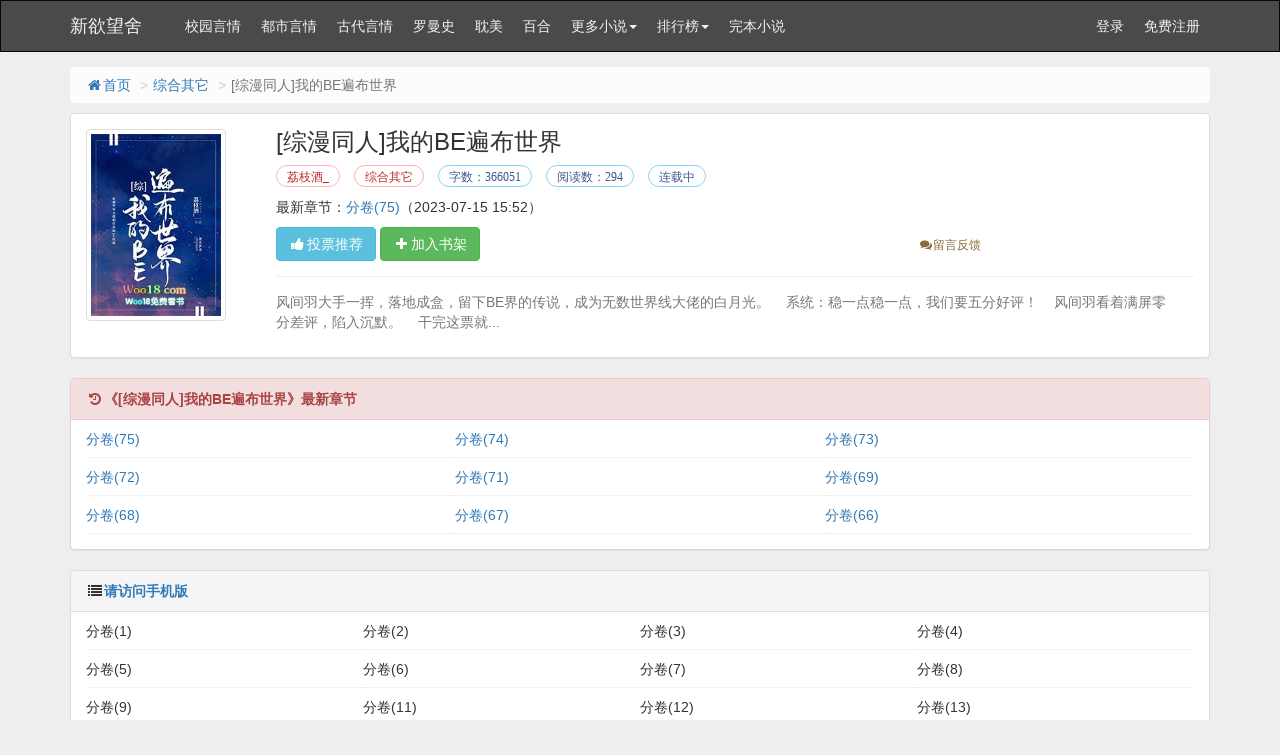

--- FILE ---
content_type: text/html
request_url: https://www.yuwangshe.net/book/62394/18113892.html
body_size: 5430
content:
<!DOCTYPE html>
<html>
<head>
<meta http-equiv="Content-Type" content="text/html; charset=gbk" />
<title>[综漫同人]我的BE遍布世界(荔枝酒_)最新章节 全文阅读 无弹窗广告-新欲望舍</title>
<link href="https://www.yuwangshe.net/book/62394.html" rel="canonical" />
<meta http-equiv="X-UA-Compatible" content="IE=edge,chrome=1" />
<meta name="renderer" content="webkit" />
<meta name="viewport" content="width=device-width, initial-scale=1.0">
<meta http-equiv="Cache-Control" content="no-transform" />
<meta http-equiv="Cache-Control" content="no-siteapp" />
<meta name="keywords" content="[综漫同人]我的BE遍布世界,[综漫同人]我的BE遍布世界最新章节,[综漫同人]我的BE遍布世界全文阅读,[综漫同人]我的BE遍布世界无弹窗广告,荔枝酒_,综合其它" />
<meta name="description" content="[综漫同人]我的BE遍布世界是荔枝酒_的经典综合其它类作品，[综漫同人]我的BE遍布世界主要讲述了：风间羽大手一挥，落地成盒，留下荔枝酒_最新鼎力大作，2025年度必看综合其它。，新欲望舍提供[综漫同人]我的BE遍布世界最新章节全文免费阅读！" />
<meta property="og:type" content="novel" />
<meta property="og:title" content="[综漫同人]我的BE遍布世界" />
<meta property="og:description" content="风间羽大手一挥，落地成盒，留下荔枝酒_最新鼎力大作，2025年度必看综合其它。" />
<meta property="og:image" content="https://img.yuwangshe.net/image/62/62394/62394s.jpg" />
<meta property="og:novel:category" content="综合其它" />
<meta property="og:novel:author" content="荔枝酒_" />
<meta property="og:novel:book_name" content="[综漫同人]我的BE遍布世界" />
<meta property="og:novel:read_url" content="https://www.yuwangshe.net/book/62394.html" />
<meta property="og:url" content="https://www.yuwangshe.net/book/62394.html" />
<meta property="og:novel:status" content="连载中" />
<meta property="og:novel:author_link" content="https://www.yuwangshe.net/modules/article/authorarticle.php?author=%C0%F3%D6%A6%BE%C6_" />
<meta property="og:novel:update_time" content='2023-07-15 15:52' />
<meta property="og:novel:latest_chapter_name" content="分卷(75)" />
<meta property="og:novel:latest_chapter_url" content="https://www.yuwangshe.net/book/62394/16336216.html" />
<link href="/novel/css/bootstrap.min.css" rel="stylesheet" />
<link href="/novel/css/font-awesome.min.css" rel="stylesheet" />
<link href="/novel/css/site.css" rel="stylesheet" />
<link rel="apple-touch-icon-precomposed" href="/novel/images/apple-touch-icon-precomposed.png">
<meta name="apple-mobile-web-app-title" content="[综漫同人]我的BE遍布世界">
<script src="/novel/js/jquery191.min.js"></script>
<script src="/novel/js/bootstrap.min.js"></script>
<script src="/novel/js/dialog.js" type="text/javascript"></script>
<!--[if lt IE 9]><script src="/novel/js/respond.min.js"></script><![endif]-->
<script src="/novel/js/book.js" type="text/javascript"></script>
<script src="/novel/js/profit.js" type="text/javascript"></script>
	<script src="/m.js" type="text/javascript"></script>
<script type="text/javascript">uaredirect("https://m.yuwangshe.net/16/62394/");</script>
</head>
<body>
<div class="navbar navbar-inverse" id="header">
  <div class="container">
    <div class="navbar-header">
      <button class="navbar-toggle collapsed" type="button" data-toggle="collapse" data-target=".bs-navbar-collapse"><span class="icon-bar"></span><span class="icon-bar"></span><span class="icon-bar"></span></button>
      <a href="https://www.yuwangshe.net" class="navbar-brand logo" title="新欲望舍">新欲望舍</a></div>
    <nav class="collapse navbar-collapse bs-navbar-collapse" role="navigation" id="nav-header">
      <ul class="nav navbar-nav">
        <li><a href="/list/1.html" title="校园言情">校园言情</a></li>
        <li><a href="/list/2.html" title="都市言情">都市言情</a></li>
        <li><a href="/list/3.html" title="古代言情">古代言情</a></li>
        <li><a href="/list/4.html" title="罗曼史">罗曼史</a></li>
		 <li><a href="/list/5.html" title="耽美">耽美</a></li>
        <li><a href="/list/6.html" title="百合">百合</a></li>
		
		 
		 <li class="dropdown"><a class="dropdown-toggle" href="javascript:;" data-toggle="dropdown">更多小说<span class="caret"></span></a>
          <ul class="dropdown-menu" role="menu">
            <li><a href="/list/7.html" title="同人">同人</a></li>
        <li><a href="/list/8.html" title="奇幻玄幻">奇幻玄幻</a></li>
        <li><a href="/list/9.html" title="网游竞技">网游竞技</a></li>
        <li><a href="/list/10.html" title="科幻异能">科幻异能</a></li>
		 <li><a href="/list/11.html" title="恐怖灵异">恐怖灵异</a></li>
        <li><a href="/list/12.html" title="惊悚推理">惊悚推理</a></li>

		        <li><a href="/list/13.html" title="武侠仙侠">武侠仙侠</a></li>
        <li><a href="/list/14.html" title="历史军事">历史军事</a></li>
		 <li><a href="/list/15.html" title="穿越重生">穿越重生</a></li>
        <li><a href="/list/16.html" title="综合其它">综合其它</a></li>
          </ul>
        </li>


        <li class="dropdown"><a class="dropdown-toggle" href="javascript:;" data-toggle="dropdown">排行榜<span class="caret"></span></a>
          <ul class="dropdown-menu" role="menu">
            <li><a href="/top/allvisit/" title="点击总榜">点击总榜</a></li>
            <li><a href="/top/allvote/" title="推荐总榜">推荐总榜</a></li>
            <li><a href="/top/monthvisit/" title="点击月榜">点击月榜</a></li>
            <li><a href="/top/monthvote/" title="推荐月榜">推荐月榜</a></li>
            <li><a href="/top/weekvisit/" title="周排行榜">周排行榜</a></li>
            <li><a href="/top/weekvote/" title="周推荐榜">周推荐榜</a></li>
            <li><a href="/top/goodnum/" title="总收藏榜">总收藏榜</a></li>
            <li><a href="/top/toptime/" title="本站推荐">本站推荐</a></li>
            <li><a href="/top/size/" title="字数排行">字数排行</a></li>
            <li><a href="/top/lastupdate/" title="最近更新">最近更新</a></li>
            <li><a href="/top/postdate/" title="最新入库">最新入库</a></li>
          </ul>
        </li>
        <li><a href="https://www.po18to.com" target="_blank" title="完本小说">完本小说</a></li>
      </ul>
      <ul class="nav navbar-nav navbar-right">
        <script>login();</script>
      </ul>
    </nav>
  </div>
</div>
<div class="container body-content">
  <ol class="breadcrumb hidden-xs">
    <li><a href="https://www.yuwangshe.net" title="新欲望舍"><i class="fa fa-home fa-fw"></i>首页</a></li>
    <li><a href="/list/1.html" target="_blank" title="综合其它">综合其它</a></li>
    <li class="active">[综漫同人]我的BE遍布世界</li> 



  </ol>
  <script type="text/javascript">_ad_top();</script>
  <div class="panel panel-default">
    <div class="panel-body">
      <div class="row">
        <div class="col-md-2 col-xs-4 hidden-xs"><img class="img-thumbnail" alt="[综漫同人]我的BE遍布世界" src="https://img.yuwangshe.net/image/62/62394/62394s.jpg" title="[综漫同人]我的BE遍布世界" onerror="this.src='/modules/article/images/nocover.jpg';" width="140" height="180" /></div>
        <div class="col-md-10">
          <h1 class="bookTitle">[综漫同人]我的BE遍布世界</h1>
          <p class="booktag"> <a class="red" href="https://www.yuwangshe.net/modules/article/authorarticle.php?author=%C0%F3%D6%A6%BE%C6_" target="_blank" title="作者：荔枝酒_">荔枝酒_</a> <a class="red" href="/list/16.html" target="_blank" title="综合其它">综合其它</a> <span class="blue">字数：366051</span> <span class="blue">阅读数：294</span> <span class="blue">连载中</span> </p>
          <p> 最新章节：<a href="/book/62394/16336216.html" title="分卷(75)">分卷(75)</a><span class="hidden-xs">（2023-07-15 15:52）</span> </p>
          <p class="visible-xs">更新时间：2023-07-15 15:52</p>
          <div class="row"> <span class="col-md-8">
            <button class="btn btn-info" onclick="BookVote('62394');" type="button"><i class="fa fa-thumbs-up fa-fw"></i>投票推荐</button>
            <button class="btn btn-success" onclick="BookCaseAdd('62394');" type="button"><i class="fa fa-plus fa-fw"></i>加入书架</button>
            </span> <span class="col-md-4 col-xs-12 mt10 fs-12">  <a class="errorlink text-warning ml10" href="javascript:void(0);" target="_blank" rel="nofollow"><i class="fa fa-comments fa-fw"></i>留言反馈</a> </span>
            <div class="clear"></div>
          </div>
          <hr />
          <p class="text-muted" id="bookIntro" style=""> <img class="img-thumbnail pull-left visible-xs" style="margin:0 5px 0 0" alt="[综漫同人]我的BE遍布世界" src="https://img.yuwangshe.net/image/62/62394/62394s.jpg" title="[综漫同人]我的BE遍布世界" onerror="this.src='/modules/article/images/nocover.jpg';" width="80" height="120" /> 风间羽大手一挥，落地成盒，留下BE界的传说，成为无数世界线大佬的白月光。&nbsp;&nbsp;&nbsp;&nbsp;系统：稳一点稳一点，我们要五分好评！&nbsp;&nbsp;&nbsp;&nbsp;风间羽看着满屏零分差评，陷入沉默。&nbsp;&nbsp;&nbsp;&nbsp;干完这票就...</p>
        </div>
        <div class="clear"></div>
      </div>
      <script type="text/javascript">_ad_bottom();</script> 
    </div>
  </div>
  <div class="panel panel-danger">
    <div class="panel-heading"><i class="fa fa-history fa-fw"></i><strong>《[综漫同人]我的BE遍布世界》最新章节</strong></div>
    <dl class="panel-body panel-chapterlist">
     
      <dd class="col-md-4"><a href="/book/62394/16336216.html">分卷(75)</a></dd>
      
      <dd class="col-md-4"><a href="/book/62394/16336214.html">分卷(74)</a></dd>
      
      <dd class="col-md-4"><a href="/book/62394/16336212.html">分卷(73)</a></dd>
      
      <dd class="col-md-4"><a href="/book/62394/16336210.html">分卷(72)</a></dd>
      
      <dd class="col-md-4"><a href="/book/62394/16336208.html">分卷(71)</a></dd>
      
      <dd class="col-md-4"><a href="/book/62394/16336205.html">分卷(69)</a></dd>
      
      <dd class="col-md-4"><a href="/book/62394/16336203.html">分卷(68)</a></dd>
      
      <dd class="col-md-4"><a href="/book/62394/16336202.html">分卷(67)</a></dd>
      
      <dd class="col-md-4"><a href="/book/62394/16336200.html">分卷(66)</a></dd>
      
      <dd class="col-md-12 visible-xs"><a href="javascript:;" id="btn-All"><span class="text-danger">查看全部章节<i class="fa fa-angle-double-right fa-fw"></i></span></a></dd>
    </dl>
  </div>
  <div class="panel panel-default" id="list-chapterAll">
    <div class="panel-heading"><i class="fa fa-list fa-fw"></i><strong><a href='https://m.yuwangshe.net/16/62394/' >请访问手机版</a></strong></div>
    <dl class="panel-body panel-chapterlist">      
		
		
			<dd class="col-md-3">分卷(1)</a></dd>
			<dd class="col-md-3">分卷(2)</a></dd>
			<dd class="col-md-3">分卷(3)</a></dd>
			
		  
		
		
			<dd class="col-md-3">分卷(4)</a></dd>
			<dd class="col-md-3">分卷(5)</a></dd>
			<dd class="col-md-3">分卷(6)</a></dd>
			
		  
		
		
			<dd class="col-md-3">分卷(7)</a></dd>
			<dd class="col-md-3">分卷(8)</a></dd>
			<dd class="col-md-3">分卷(9)</a></dd>
			
		  
		
		
			<dd class="col-md-3">分卷(11)</a></dd>
			<dd class="col-md-3">分卷(12)</a></dd>
			<dd class="col-md-3">分卷(13)</a></dd>
			
		  
		
		
			<dd class="col-md-3">分卷(14)</a></dd>
			<dd class="col-md-3">分卷(15)</a></dd>
			<dd class="col-md-3">分卷(16)</a></dd>
			
		  
		
		
			<dd class="col-md-3">分卷(18)</a></dd>
			<dd class="col-md-3">分卷(19)</a></dd>
			<dd class="col-md-3">分卷(21)</a></dd>
			
		  
		
		
			<dd class="col-md-3">分卷(22)</a></dd>
			<dd class="col-md-3">分卷(23)</a></dd>
			<dd class="col-md-3">分卷(24)</a></dd>
			
		  
		
		
			<dd class="col-md-3">分卷(25)</a></dd>
			<dd class="col-md-3">分卷(27)</a></dd>
			<dd class="col-md-3">分卷(28)</a></dd>
			
		  
		
		
			<dd class="col-md-3">分卷(29)</a></dd>
			<dd class="col-md-3">分卷(30)</a></dd>
			<dd class="col-md-3">分卷(31)</a></dd>
			
		  
		
		
			<dd class="col-md-3">分卷(32)</a></dd>
			<dd class="col-md-3">分卷(33)</a></dd>
			<dd class="col-md-3">分卷(34)</a></dd>
			
		  
		
		
			<dd class="col-md-3">分卷(35)</a></dd>
			<dd class="col-md-3">分卷(36)</a></dd>
			<dd class="col-md-3">分卷(37)</a></dd>
			
		  
		
		
			<dd class="col-md-3">分卷(38)</a></dd>
			<dd class="col-md-3">分卷(39)</a></dd>
			<dd class="col-md-3">分卷(40)</a></dd>
			
		  
		
		
			<dd class="col-md-3">分卷(41)</a></dd>
			<dd class="col-md-3">分卷(42)</a></dd>
			<dd class="col-md-3">分卷(43)</a></dd>
			
		  
		
		
			<dd class="col-md-3">分卷(44)</a></dd>
			<dd class="col-md-3">分卷(45)</a></dd>
			<dd class="col-md-3">分卷(47)</a></dd>
			
		  
		
		
			<dd class="col-md-3">分卷(48)</a></dd>
			<dd class="col-md-3">分卷(49)</a></dd>
			<dd class="col-md-3">分卷(50)</a></dd>
			
		  
		
		
			<dd class="col-md-3">分卷(51)</a></dd>
			<dd class="col-md-3">分卷(52)</a></dd>
			<dd class="col-md-3">分卷(53)</a></dd>
			
		  
		
		
			<dd class="col-md-3">分卷(54)</a></dd>
			<dd class="col-md-3">分卷(55)</a></dd>
			<dd class="col-md-3">分卷(56)</a></dd>
			
		  
		
		
			<dd class="col-md-3">分卷(57)</a></dd>
			<dd class="col-md-3">分卷(58)</a></dd>
			<dd class="col-md-3">分卷(59)</a></dd>
			
		  
		
		
			<dd class="col-md-3">分卷(60)</a></dd>
			<dd class="col-md-3">分卷(61)</a></dd>
			<dd class="col-md-3">分卷(62)</a></dd>
			
		  
		
		
			<dd class="col-md-3">分卷(63)</a></dd>
			<dd class="col-md-3">分卷(64)</a></dd>
			<dd class="col-md-3">分卷(66)</a></dd>
			
		  
		
		
			<dd class="col-md-3">分卷(67)</a></dd>
			<dd class="col-md-3">分卷(68)</a></dd>
			<dd class="col-md-3">分卷(69)</a></dd>
			
		  
		
		
			<dd class="col-md-3">分卷(71)</a></dd>
			<dd class="col-md-3">分卷(72)</a></dd>
			<dd class="col-md-3">分卷(73)</a></dd>
			
		  
		
		
			<dd class="col-md-3">分卷(74)</a></dd>
			<dd class="col-md-3">分卷(75)</a></dd>
			
			
		  
		
      <div class="clear"></div>
    </dl>
  </div>
  <div class="panel panel-default hidden-xs">
    <div class="panel-heading"> <span class="text-muted"><i class="fa fa-fire fa-fw"></i>综合其它推荐阅读</span> </div>
    <div class="panel-body panel-friendlink">
 <a href="https://www.yuwangshe.net/book/4141.html" title="天生尤物【快穿】高H" target="_blank">天生尤物【快穿】高H</a> 

 <a href="https://www.yuwangshe.net/book/911.html" title="顶级暴徒" target="_blank">顶级暴徒</a> 

 <a href="https://www.yuwangshe.net/book/79115.html" title="被丈夫跟情敌一起囚禁操玩（强制 1v2）" target="_blank">被丈夫跟情敌一起囚禁操玩（强制 1v2）</a> 

 <a href="https://www.yuwangshe.net/book/11090.html" title="优质肉棒攻略系统（np高辣文）" target="_blank">优质肉棒攻略系统（np高辣文）</a> 

 <a href="https://www.yuwangshe.net/book/36364.html" title="失贞(np)" target="_blank">失贞(np)</a> 

 <a href="https://www.yuwangshe.net/book/20192.html" title="女配她总是被肏【nph】" target="_blank">女配她总是被肏【nph】</a> 

 <a href="https://www.yuwangshe.net/book/50375.html" title="强睡了校草之后（NPH）" target="_blank">强睡了校草之后（NPH）</a> 

 <a href="https://www.yuwangshe.net/book/78097.html" title="爱堕【父女】" target="_blank">爱堕【父女】</a> 

 <a href="https://www.yuwangshe.net/book/85566.html" title="太怕被操所以全点武力值了（np）" target="_blank">太怕被操所以全点武力值了（np）</a> 

 <a href="https://www.yuwangshe.net/book/7759.html" title="夺卿（产乳）" target="_blank">夺卿（产乳）</a> 

 <a href="https://www.yuwangshe.net/book/79834.html" title="错欢（1v1）" target="_blank">错欢（1v1）</a> 

 <a href="https://www.yuwangshe.net/book/4263.html" title="爱上被操的淫乱生活（NP高H）" target="_blank">爱上被操的淫乱生活（NP高H）</a> 

 <a href="https://www.yuwangshe.net/book/77538.html" title="双生（纯百 骨科）" target="_blank">双生（纯百 骨科）</a> 

 <a href="https://www.yuwangshe.net/book/4.html" title="实习女记者（NP高H剧情肉）" target="_blank">实习女记者（NP高H剧情肉）</a> 

 <a href="https://www.yuwangshe.net/book/66324.html" title="被老公献给偏执狂上司后被肏上瘾了" target="_blank">被老公献给偏执狂上司后被肏上瘾了</a> 

 <a href="https://www.yuwangshe.net/book/70934.html" title="为什么要让耽美女配绑定攻略系统" target="_blank">为什么要让耽美女配绑定攻略系统</a> 

 <a href="https://www.yuwangshe.net/book/72543.html" title="月亮背面(1V1)" target="_blank">月亮背面(1V1)</a> 

 <a href="https://www.yuwangshe.net/book/11698.html" title="母后太诱人（母子乱伦NPH）" target="_blank">母后太诱人（母子乱伦NPH）</a> 

 <a href="https://www.yuwangshe.net/book/50632.html" title="云泥（H）" target="_blank">云泥（H）</a> 

 <a href="https://www.yuwangshe.net/book/80676.html" title="贵族学院的末等生【系统nph】" target="_blank">贵族学院的末等生【系统nph】</a> 
</div>
  </div>
  <p>《[综漫同人]我的BE遍布世界》所有内容均来自互联网或网友上传，新欲望舍只为原作者荔枝酒_的小说进行宣传。欢迎各位书友支持荔枝酒_并收藏《[综漫同人]我的BE遍布世界》最新章节。</p>
  <script>foot();</script> 
</div>
<script>
        ErrorLink('[综漫同人]我的BE遍布世界');
        readbook('62394');
        bd_push();
        $("#btn-All").on("click",function(){
            $("#list-chapterAll").toggle();
        })
    </script> 
	<div style="display: none;">
<script src="/novel/js/all.js"></script>
</div>
<script>
(function(){
    var bp = document.createElement('script');
    var curProtocol = window.location.protocol.split(':')[0];
    if (curProtocol === 'https') {
        bp.src = 'https://zz.bdstatic.com/linksubmit/push.js';
    }
    else {
        bp.src = 'http://push.zhanzhang.baidu.com/push.js';
    }
    var s = document.getElementsByTagName("script")[0];
    s.parentNode.insertBefore(bp, s);
})();
</script>

</body>
</html>
